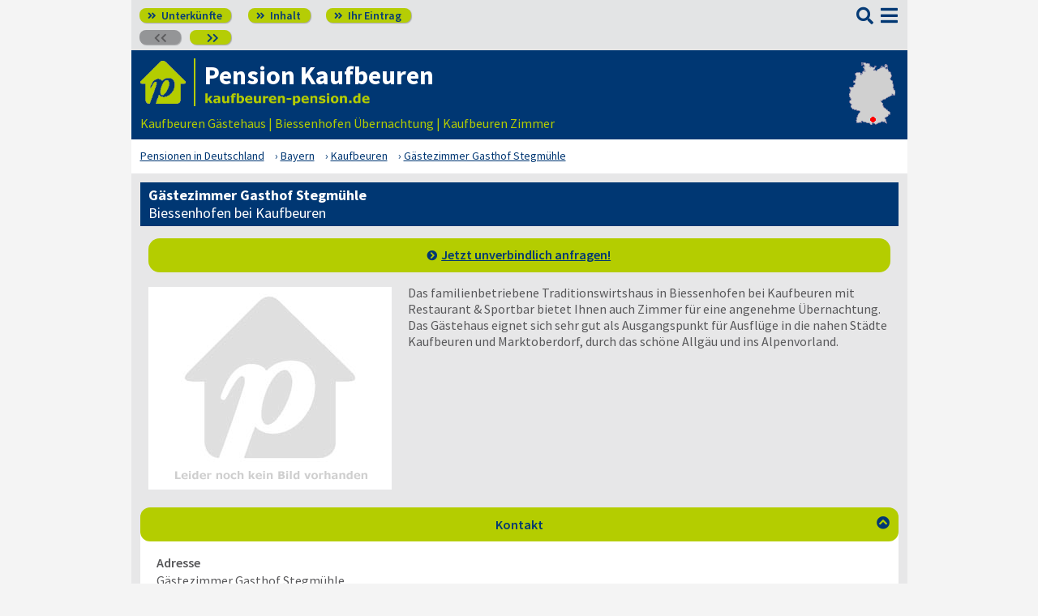

--- FILE ---
content_type: text/html; charset=UTF-8
request_url: https://www.kaufbeuren-pension.de/87640-_zs_-gaestezimmer-gasthof-stegmuehle.html
body_size: 6886
content:
<!DOCTYPE html>
<html lang="de">
<head>
<meta charset="utf-8">
<link rel="preload" href="https://www.deutsche-pensionen.de/fonts/fontawesome/webfonts/fa-solid-900.woff2?v=1.0.11" as="font" crossorigin>
<link rel="preload" href="https://www.deutsche-pensionen.de/fonts/ssp/WOFF2/TTF/SourceSansPro-Regular.ttf.woff2?v=1.0.11" as="font" crossorigin>
<link rel="preload" href="https://www.deutsche-pensionen.de/fonts/ssp/WOFF2/TTF/SourceSansPro-Semibold.ttf.woff2?v=1.0.11" as="font" crossorigin>
<link rel="preload" href="https://www.deutsche-pensionen.de/fonts/ssp/WOFF2/TTF/SourceSansPro-Bold.ttf.woff2?v=1.0.11" as="font" crossorigin>




<meta id="testViewport" name="viewport" content="width=device-width">
<script>
<!--
 if (screen.width < 320) {
		var mvp = document.getElementById('testViewport');
		mvp.setAttribute('content','width=320');
 }
 if (top.frames.length > 0) {
    top.location.href=self.location;
 }



//-->
</script>
<link name="cssDat" id="cssDat" rel="stylesheet" type="text/css" href="https://www.deutsche-pensionen.de/zs-_-P2.css?v=1.0.11">
<meta content="de" http-equiv="Language">
<meta name="robots" content="follow">
<meta name="description" content="Biessenhofen bei Kaufbeuren: Gästezimmer Gasthof Stegmühle.️ Lage ✓ Ausstattung ✓ Preise. ▶️ Hier informieren und direkt beim Vermieter buchen! ☎️">
<meta name="keywords" content="Biessenhofen bei Kaufbeuren: G&auml;stezimmer Gasthof Stegm&uuml;hle">
<link rel="canonical" href="https://www.deutsche-pensionen.de/pension-kaufbeuren/87640-_zs_-gaestezimmer-gasthof-stegmuehle.html">
<link rel="shortcut icon" href="https://www.deutsche-pensionen.de/favicon.ico" title="G&auml;stezimmer Gasthof Stegm&uuml;hle Biessenhofen" />
<link rel="icon" type="image/png" href="https://www.deutsche-pensionen.de/favicon-96x96.png" sizes="96x96" />
<link rel="apple-touch-icon" href="https://www.deutsche-pensionen.de/apple-touch-icon-160x160.png">




<title>G&auml;stezimmer Gasthof Stegm&uuml;hle, Biessenhofen bei Kaufbeuren</title>
<meta name="verification" content="9e0cf4b0f62da163612919440e3fb5b2" />

<meta name="referrer" content="origin">
	
</head>


<body onLoad=" sortmenuAufBeiLaden();  sessionStorage.clear();">


<script type="text/javascript" src="https://www.deutsche-pensionen.de/js_eec.js?v=1.0.11" async></script>

			<span class="mobMenuHG mmhgzssup">

				<a class="kopfnavi knpl" href="./#ueh2stadt" title="Pensionsliste in und um Kaufbeuren"><span class="fas">&#xf101;</span> Unterkünfte</a>			
								<a class="kopfnavi kninh" href="inhalt.html" title="Zur Inhaltsübersicht"><span class="fas">&#xf101;</span> Inhalt</a>
				
				
								<a class="kopfnavi knie" href="ihr-eintrag.html" title="Ihre Unterkunft eintragen & bewerben"><span class="fas">&#xf101;</span> Ihr Eintrag</a>


															<span class="kopfnavi knv"><span class="fas">&#xf053;&#xf053;</span></span>
										
											<a class="kopfnavi knn" href="87600-_zs_-gasthof-pension-engel.html" title="Kaufbeuren: Gasthof-Pension Engel"><span class="fas">&#xf054;&#xf054;</span></a>
											
	
			<label for="kopfsf" class="fas kopfsf" onmousedown="suchfeldLeeren();">&#xf002;</label>
				
			
		</span><!--mobMenüEndeHG-->
			
		
			<input type="checkbox" id="mmOX" class="mmOXinp">
			<label for="mmOX" class="mmOX">
				<span class="fa fa-bars mobmenuO"></span>
				<span class="fa fa-times mobmenuX"></span>
			</label>


			<div class="menu menuzssub" onClick="menuZu();">
				<label for="mmOX"><div class="menuPunkte">
													<a class="std" href="./" title="Zu den Unterkünften"  onClick="menuZu(); " >Unterkünfte</a>
									<div class="menuSub">
<a href="./#sortierleisteMobE1" title="Zur Sortierung nach der Postleitzahl">sortiert nach Lage (PLZ)</a>
<a href="verzeichnis-dz.html#sortierleisteMobE1" title="Zur Sortierung nach Preis für 2 Personen">sortiert nach Preis (2 Pers.)</a>
<a href="./#sprumaSort1" title="Weitere Sortiermöglichkeiten" onClick="sortmenuAuf();" >weitere Sortierungen</a>
</div><!--menuSub ENDE-->
									<a class="std" href="inhalt.html" title="Erläuterungen der einzelnen Menüpunkte"  onClick="menuZu(); " >Inhalt</a>
									<!--Kein Sub-Menü!-->
									<a class="std" href="ihr-eintrag.html" title="Hier können Sie Ihre Unterkunft auf www.kaufbeuren-pension.de eintragen."  onClick="menuZu(); " >Ihr Eintrag</a>
									<!--Kein Sub-Menü!-->
									<a class="std" href="aktuelles.html" title="Neue Einträge auf www.kaufbeuren-pension.de sowie aktuelle Meldungen aus den Unterkünften"  onClick="menuZu(); " >Aktuelles</a>
									<!--Kein Sub-Menü!-->
									<a class="std" href="infos-stadt-kaufbeuren.html" title="Infos zur Stadt Kaufbeuren"  onClick="menuZu(); " >Infos zur Stadt </a>
									<!--Kein Sub-Menü!-->
			
				</div></label><!--menuPunkte Ende-->
			</div><!-- div menu ENDE-->







<div class="menuPH mphzssup"></div>

	<a class="spruma" id="top"></a>
	<div class="ganzeSeite gszssup">
		
	
		<div class="kopf pKopf">
	
									<input class="kopfsf" id="kopfsf" type="checkbox" onChange="document.getElementById('suchfeld').focus();">
			<div class="kopfsf">
				<form name="sufu" id="sufu" method="post" action="https://www.deutsche-pensionen.de/suchseite.html">
				<span class="kopfsftxt">Suche Unterkunft in</span>
				<input class="dblau" name="suchfeld" id="suchfeld" type="text" placeholder="(Stadtname oder PLZ)" onblur="versenden();"><span class="fas sfl1" onclick="versenden();">&#xf002;</span>
				</form>
			</div>



	
	
								<div class="iconzeileTab"><div class="iconzeile">
					<a class="iconlink" href="https://www.deutsche-pensionen.de/pension-kaufbeuren/"
						 title="Gastgeber-Verzeichnis für Kaufbeuren"><img src="https://www.deutsche-pensionen.de/bilder/dp-icon.png" alt="Icon deutsche-pensionen.de"></a>



					
					<div class="a1deupen">
						<strong class="sitreaus orig_H1">Pension Kaufbeuren</strong>						<br><span class="zdNhkProj"><img src="https://www.deutsche-pensionen.de/_dompic/kaufbeuren-72-0-invstd.png" alt="kaufbeuren-pension.de" 
																				style="width:205px; "></span>					</div>



					



				</div></div>


								<span class="a1su">				
				Kaufbeuren G&auml;stehaus | Biessenhofen &Uuml;bernachtung | Kaufbeuren Zimmer				</span>



				<a class="kopfkarte" href="https://www.deutsche-pensionen.de/landkarte.html" title="preiswerte Gastgeber in Deutschland via Landkarte finden" style="height:clamp(77px, 100%, 100%); width:57px;"><img src="https://www.deutsche-pensionen.de/bilder/kopfkarten/kaufbeuren.png" alt="Mini-Karte mit Lage der Region Kaufbeuren in Rot, Link zur großen Karte mit Pensionsportalen in ganz Deutschland" style="width:57px; height:77px;"></a>


			</div><!--Kopf ende-->
				
	

			


				<div class="breadcrumbs">
						<ul class="breadcrumbs" itemscope itemtype="https://schema.org/BreadcrumbList">
<li itemprop="itemListElement" itemscope itemtype="https://schema.org/ListItem" class="bcoe">
<a itemprop="item" href="https://www.deutsche-pensionen.de" title="Pensionen in Deutschland">
<span itemprop="name">Pensionen in Deutschland</span></a>
<meta itemprop="position" content="1" />
</li>
<li itemprop="itemListElement" itemscope itemtype="https://schema.org/ListItem">
<a itemprop="item" href="https://www.deutsche-pensionen.de/Bayern.html" title="Bayern (Bundesland)">
<span itemprop="name">Bayern</span></a>
<meta itemprop="position" content="2" />
</li>
<li itemprop="itemListElement" itemscope itemtype="https://schema.org/ListItem">
<a itemprop="item" href="/" title="Kaufbeuren ">
<span itemprop="name">Kaufbeuren </span></a>
<meta itemprop="position" content="3" />
</li>
<li itemprop="itemListElement" itemscope itemtype="https://schema.org/ListItem">
<a itemprop="item" href="https://www.deutsche-pensionen.de/pension-kaufbeuren/87640-_zs_-gaestezimmer-gasthof-stegmuehle.html" title="Gästezimmer Gasthof Stegmühle">
<span itemprop="name">Gästezimmer Gasthof Stegmühle</span></a>
<meta itemprop="position" content="4" />
</li>

</ul>
				</div>

	
	
	
	

						
		
		





				
<div class="stdtxt zsgrauHG" itemscope itemtype="https://schema.org/LodgingBusiness">
	<h1>Gästezimmer Gasthof Stegmühle<br><span class="h1uf">Biessenhofen bei Kaufbeuren</span></h1>

							<a class="pfli pfliAnim  knopfZSJua" href="#anfrage" onClick="formularsprung ('anfrage', 'anfrageformular', 'Name', 'akkZsSupForm'); return false;" title="Zum Anfrageformular">Jetzt unverbindlich anfragen!</a>
		
		
		<span class="tisptibi">
			<br class="usb">
				<span class="tibi"><img src="https://www.deutsche-pensionen.de/bilder/nkbzs.png" alt="Gästezimmer Gasthof Stegmühle" itemprop="image"></span><br class="usb"><span class="tisp">Das familienbetriebene Traditionswirtshaus in Biessenhofen bei Kaufbeuren mit Restaurant & Sportbar bietet Ihnen auch Zimmer für eine angenehme Übernachtung. Das Gästehaus eignet sich sehr gut als Ausgangspunkt für Ausflüge in die nahen Städte Kaufbeuren und Marktoberdorf, durch das schöne Allgäu und ins Alpenvorland.</span>		</span>






		
		
		
		<!--***--><br class="usb"><br class="usb">
		<span class="floatende"></span>
		<a class="spruma" id="kontakt"></a>
			<input type="checkbox" id="akkZsSupKont" class="akkZsSupKont" checked>
<label for="akkZsSupKont" class="akKnopf akkZsSupKont">Kontakt		<span class="fa akkAuf">&#xf13a;</span>
		<span class="fa akkZu">&#xf139;</span>
	
</label>
			
		<br class="usb">
		<span class="ausklappKontakt">
			<b>Adresse</b><br>
			<span itemprop="name">Gästezimmer Gasthof Stegmühle</span><br>
			<span itemprop="address" itemscope itemtype="https://schema.org/PostalAddress">
								<span itemprop="streetAddress">An der Stegmühle 2</span><br>
				<span itemprop="postalCode">87640</span> <span itemprop="addressLocality">Biessenhofen</span></span><br>

			<a class="pfli_fltstdDB extLi vaM" itemprop="map" href="https://maps.google.de?q=87640+Biessenhofen+An%20der%20Stegm%C3%BChle%202" title="Gästezimmer Gasthof Stegmühle bei Googlemaps" target="_blank">Im Stadtplan zeigen <img class="vaM mkl" src="https://www.deutsche-pensionen.de/bilder/zur-karte.png" alt="Minikarte"></a><br>				<hr class="zsblocktrenner">
					<b>Telefon</b><br>
					<span itemprop="telephone">+49-8341-90200</span>			
			
							<hr class="zsblocktrenner">
				<b>E-Mail</b><br>
									<a class="pfli_fltstdDB" href="#anfrage" onClick="formularsprung ('anfrage', 'anfrageformular', 'Name', 'akkZsSupForm'); return false;" title="Zum Anfrageformular"><u>Jetzt Anfrage senden</u></a><br>
					
								
			
			
					</span><!--ausklappKontakt ENDE-->
		
	
	
	
	
		<!--***-->	
	<a class="spruma" id="lage"></a>
	
	<input type="checkbox" id="akkZsSupLage" class="akkZsSupLage" checked>
<label for="akkZsSupLage" class="akKnopf akkZsSupLage">Lage & Ausstattung		<span class="fa akkAuf">&#xf13a;</span>
		<span class="fa akkZu">&#xf139;</span>
	
</label>
			

	<div class="ausklappLage">

		
			<span class="zsIcons">
<span class="mitTT sin si_pens-gastro-im-haus" ontouchstart="toggleNext(this);"></span><span name="ttem" class="ttInhalt" ontouchstart="toggleThis(this);">Gastronomie im Haus</span>
<span class="mitTT sin si_pens-dusche-wc" ontouchstart="toggleNext(this);"></span><span name="ttem" class="ttInhalt" ontouchstart="toggleThis(this);">eigene Dusche / WC</span>
<span class="mitTT sin si_pens-etagenduwc" ontouchstart="toggleNext(this);"></span><span name="ttem" class="ttInhalt" ontouchstart="toggleThis(this);">mit Dusche/WC (geteilt mit anderen)</span>
<span class="mitTT sin si_pens-tv" ontouchstart="toggleNext(this);"></span><span name="ttem" class="ttInhalt" ontouchstart="toggleThis(this);">eigenes TV</span>
<span class="mitTT sin si_pens-balkon-terrasse" ontouchstart="toggleNext(this);"></span><span name="ttem" class="ttInhalt" ontouchstart="toggleThis(this);">mit Balkon oder Terrasse</span>
<span class="mitTT sin si_pens-saal-feierlichkeiten" ontouchstart="toggleNext(this);"></span><span name="ttem" class="ttInhalt" ontouchstart="toggleThis(this);">Saal für Feierlichkeiten verfügbar</span>
</span>
<br><hr class="zsblocktrenner">
Zimmer z.T. mit Minibar und Einbauküche
			
				<hr class="zsblocktrenner">
		
		<span class="inlbl" style="margin-bottom:5px;">Ihr Vermieter spricht:&nbsp;&nbsp;&nbsp;</span><span class="zsIcons">
					<span class="mitTT" ontouchstart="toggleNext(this);"><img class="flagge" src="https://www.deutsche-pensionen.de/_flagge/de.gif" alt="Deutsch"></span><span name="ttem" class="ttInhalt ttiF" ontouchstart="toggleThis(this);"><span>Deutsch</span></span>						
					</span>
	
	</div>
		
		
	
	

	
	
	<!--***-->	
	<a class="spruma" id="preise"></a>
	<input type="checkbox" id="akkZsSupPrei" class="akkZsSupPrei" checked>
<label for="akkZsSupPrei" class="akKnopf akkZsSupPrei">Preise		<span class="fa akkAuf">&#xf13a;</span>
		<span class="fa akkZu">&#xf139;</span>
	
</label>
			

	<div class="ausklappPreise">
						<b>Einzelzimmer</b><br>
				<span itemprop="priceRange">
				auf Anfrage				</span><br>
				<hr class="zsblocktrenner">				<b>Doppelzimmer</b><br>
				<span>
				auf Anfrage				</span><br>
						
				<hr class="zsblocktrenner">
		<span class="dispblo preiko">
			<b>Achtung</b>: Alle Angaben zu den Konditionen stellen kein konkretes oder vollständiges Vermietungsangebot dar, sondern dienen nur der preislichen Einordnung bzw. Übersicht, meist sind mehrere Vermietungsobjekte vorhanden. Der Vermieter nennt Ihnen auf Anfrage per Telefon oder E-Mail gerne den verbindlichen Endpreis für Ihren konkreten Buchungswunsch.<br>
		</span>

	</div>
		
		
	
	
	
	
					
		<!--***-->	

		
		

		<a class="spruma" id="anfrage"></a>
		<input type="checkbox" id="akkZsSupForm" class="akkZsSupForm" checked>
<label for="akkZsSupForm" class="akKnopf akkZsSupForm">Ihre Anfrage - unverbindlich		<span class="fa akkAuf">&#xf13a;</span>
		<span class="fa akkZu">&#xf139;</span>
	
</label>
			
		<div class="ausklappFormular">

		

								Mit dem nachfolgenden Formular können Sie direkt den Vermieter kontaktieren. Füllen Sie bitte die Felder (*=Pflichtfelder) aus und drücken Sie anschließend auf "absenden"; der Vermieter nimmt mit Ihnen per Mail oder telefonisch Kontakt auf:



										<form id="anfrageform" name="anfrageformular" action="#anfrage" method="POST">
										<INPUT class="versteckt" TYPE=hidden name="fmnrK" value="%2%5%2">
					<INPUT class="versteckt" TYPE=hidden name="vomFormular" value="x">
					<INPUT class="versteckt" TYPE=hidden name="formularVersandID" value="65894012">


					<br>
					
										<label for="Name" title="Name"><b>Ihr Name</b>*<br></label>
					<span class="zsDfiR_form">
						<input class="std inpw370" name="Name" id="Name" onFocus="this.className = 'aktivesFeld inpw370'; pruefeZSSupForm();" onBlur="this.className = 'std inpw370';" oninput="pruefeZSSupForm();" maxlength=50 autocomplete="off"><span name="Name_EIO" class="inlbl versteckt bbgruen">&#10003;</span><span name="Name_EF" class="inlbl versteckt rot">&#10007;</span>					</span>
							
							
					
					
										<hr class="zsblocktrenner">
					<label for="Telefon" title="Telefon"><b>Ihre Telefon-Nr.</b>*</label>
					<div class="zsDfiR_form">
						<input class="std inpw370" name="Telefon" id="Telefon" onFocus="this.className = 'aktivesFeld inpw370'; pruefeZSSupForm();" onBlur="this.className = 'std inpw370';" oninput="pruefeZSSupForm();" maxlength=50><span name="Telefon_EIO" class="inlbl versteckt bbgruen">&#10003;</span><span name="Telefon_EF" class="inlbl versteckt rot">&#10007;</span>						
					</div>
					
										<hr class="zsblocktrenner">
					<label for="Emailadresse" title="Emailadresse"><b>Ihre Email</b></label>*					<div class="zsDfiR_form">
						<input class="std inpw370" type="email" name="Emailadresse" id="Emailadresse" onFocus="this.className = 'aktivesFeld inpw370'; pruefeZSSupForm();" onBlur="this.className = 'std inpw370';" oninput="pruefeZSSupForm();" maxlength=100>						<span class="hinwOae"></span>
						<br>Bei dieser Unterkunft ist die Angabe einer E-Mailadresse notwendig.					</div>
						
					
										<hr class="zsblocktrenner">
					<label for="ANreisedatum" title="ANreisedatum"><b>Anreisedatum</b>*</label>
					<div class="zsDfiR_form">
						<input class="std inpw370" type="date"
						min="2026-01-11"
						 name="ANreisedatum" id="ANreisedatum" onFocus="this.className = 'aktivesFeld inpw370'; pruefeZSSupForm();" onBlur="this.className = 'std inpw370';" oninput="pruefeZSSupForm();" maxlength=50><span name="ANreisedatum_EIO" class="inlbl versteckt bbgruen">&#10003;</span><span name="ANreisedatum_EF" class="inlbl versteckt rot">&#10007;</span>						
					</div>
					
										<hr class="zsblocktrenner">
					<label for="ABreisedatum" title="ABreisedatum"><b>Abreisedatum</b>*</label>
					<div class="zsDfiR_form">
						<input class="std inpw370" type="date"
						min="2026-01-12"
						name="ABreisedatum" id="ABreisedatum" onFocus="this.className = 'aktivesFeld inpw370'; pruefeZSSupForm();" onBlur="this.className = 'std inpw370';" oninput="pruefeZSSupForm();" maxlength=50><span name="ABreisedatum_EIO" class="inlbl versteckt bbgruen">&#10003;</span><span name="ABreisedatum_EF" class="inlbl versteckt rot">&#10007;</span>						
					</div>
					
										<hr class="zsblocktrenner">
					<label for="Personenzahl" title="Personenzahl"><b>Personenzahl</b>*</label>
					<div class="zsDfiR_form">
						<input class="std inpw370" type="number" name="Personenzahl" id="Personenzahl" onFocus="this.className = 'aktivesFeld inpw370'; pruefeZSSupForm();" onBlur="this.className = 'std inpw370';" oninput="pruefeZSSupForm();" maxlength=50><span name="Personenzahl_EIO" class="inlbl versteckt bbgruen">&#10003;</span><span name="Personenzahl_EF" class="inlbl versteckt rot">&#10007;</span>						
					</div>
					
										<hr class="zsblocktrenner">
					<label for="AnfrageNachricht" title="AnfrageNachricht"><b>Ihre Anfrage / Nachricht</b> an den Vermieter</label>
					<div class="zsDfiR_form">						<textarea class="std inpw370" name="AnfrageNachricht" id="AnfrageNachricht" onFocus="this.className = 'aktivesFeld inpw370'; pruefeZSSupForm();" onBlur="this.className = 'std inpw370';" oninput="pruefeZSSupForm();" rows=6></textarea>							<span class="hinwOae"> (optional, aber empfohlen)</span>
					</div>
					
										<hr class="zsblocktrenner">
					<label for="Email-Kontrolleingabe" title="Email-Kontrolleingabe"><b>Kontrollfeld</b>*</label>
					<div class="zsDfiR_form kontrFe">

						<span class="xvkz">
								<span name="Email-Kontrolleingabe_EIO" class="inlbl versteckt bbgruen">&#10003;</span>
								<span name="Email-Kontrolleingabe_EF" class="inlbl versteckt rot"><b>&#10007;</b></span>
						</span>

						<input class="std zssupkoza" type="number" name="Email-Kontrolleingabe" id="Email-Kontrolleingabe" onFocus="this.className = 'aktivesFeld'; pruefeZSSupForm();" onBlur="this.className = 'std';" oninput="pruefeZSSupForm();" maxlength=100 style="vertical-align:top;">

						<img src="https://www.deutsche-pensionen.de/bilder/2p5p2.png" alt="Kontrollzahlbild; Bitte als Ziffern angeben: ZweiFünfZwei!">					</div>
					Spamschutz: Bitte übertragen Sie die Ziffern in das vorstehende Kontrollfeld!<br>

									
				
					<hr class="zsblocktrenner">
					<div class="taR">								<span class="taL absendhinw">Zu Ihrer Information & Sicherheit: Unsere <a class="li_fltstd" href="datenschutz.html#kontaktformular" target="_blank">Datenschutzhinweise</a>, denen Sie mit "absenden" zustimmen.</span>

						<div class="absendKn">
							<div><input class="knopf zsAbsend" type=submit value="absenden"></div>
							<!--<div><input class="knopf" type=reset value="verwerfen"></div>-->
							<div><button class="knopf verwerf" type=button value="verwerfen" onClick="formularLeeren()">&#xf2ed;</button></div>
						</div>
					</div>
				
					
					</form>
					<div class="einrMeld"><hr class="zsblocktrenner">
								<b>Bei Problemen:</b> Sie haben auf Ihre Anfrage an "Gästezimmer Gasthof Stegmühle" eine Fehlermeldung oder keine Antwort innerhalb 48h erhalten? Melden Sie es uns bitte <label for="einrMeld" class="einrMeldHier" onClick="self.location.href='#einrMeldSprung'">hier</label>, damit wir die hinterlegte E-Mailadresse des Vermieters prüfen können!<a class="emiSprung" id="einrMeldSprung"></a>
								<input type="checkbox" id="einrMeld"><div class="einrMeldIfr">
									<iframe src="https://www.deutsche-pensionen.de/einrmeld.php?pn=kaufbeuren&erb=gaestezimmer-gasthof-stegmuehle" title="Meldeformular">
			   						<a href="https://www.deutsche-pensionen.de/einrmeld.php?pn=kaufbeuren&erb=gaestezimmer-gasthof-stegmuehle">Zum Meldeformular</a> 
									</iframe><label for="einrMeld" class="einrMeldZu"><span class="fa fa-times"></span></label>
								</div>
							</div>
											
					
					
							
			
			
		</div><br><!--ausklappFormular ENDE-->	
			
		







		






	

			



	<br>
</div><!--schemadiv stdtxt-->
<span class="dispblo taC" style="margin-top:10px;">
	<span class="besucher"><b>10494</b> Besucher seit <span><span>2</span><span>4.0</span><span>9.2</span><span>0</span><span>1</span><span>4</span></span></span><br>

			<span class="sisihi">
			Sie sind hier: kaufbeuren-pension.de | <a class="pfli_fltstd" href="./#gaestezimmer-gasthof-stegmuehle" title="Zu dieser Einrichtung im Verzeichnis">Gästezimmer Gasthof Stegmühle</a> (Link zur Ansicht in der Tabelle)</span>


	
</span>











		<div class="stdtxt">

		<br>
							
		<span class="allgempf">
			Empfehlen via&nbsp;&nbsp;&nbsp;&nbsp;
			<span class="nowrap aeiz">
				<a href="https://www.facebook.com/sharer/sharer.php?u=https%3A%2F%2Fwww.deutsche-pensionen.de%2Fpension-kaufbeuren%2F87640-_zs_-gaestezimmer-gasthof-stegmuehle.html&t=G%E4stezimmer%20Gasthof%20Stegm%FChle%2C%20Biessenhofen%20bei%20Kaufbeuren" title="Teilen via Facebook" target="_blank"><img class="vaM" src="https://www.deutsche-pensionen.de/bilder/facebook30.png" loading="lazy" alt="f"></a>
				<a href="https://bsky.app/intent/compose?text=https%3A%2F%2Fwww.deutsche-pensionen.de%2Fpension-kaufbeuren%2F87640-_zs_-gaestezimmer-gasthof-stegmuehle.html" title="Teilen via Bluesky" target="_blank"><img class="vaM" src="https://www.deutsche-pensionen.de/bilder/bluesky30.png" loading="lazy" alt="f"></a>
				<a href="whatsapp://send?text=https%3A%2F%2Fwww.deutsche-pensionen.de%2Fpension-kaufbeuren%2F87640-_zs_-gaestezimmer-gasthof-stegmuehle.html" title="Teilen via WhatsApp" target="_blank" data-action="share/whatsapp/share"><img class="vaM" src="https://www.deutsche-pensionen.de/bilder/whatsapp30.png" loading="lazy" alt="wa"></a>
				<a href="mailto:?subject=Linkempfehlung&body=G%E4stezimmer%20Gasthof%20Stegm%FChle%2C%20Biessenhofen%20bei%20Kaufbeuren%3A%20https%3A%2F%2Fwww.deutsche-pensionen.de%2Fpension-kaufbeuren%2F87640-_zs_-gaestezimmer-gasthof-stegmuehle.html" title="Teilen via E-Mail"><img class="vaM" src="https://www.deutsche-pensionen.de/bilder/email30.png" loading="lazy" alt="@"></a>
							</span>
		</span>
		</div>


		<span class="fuss">
							<a href="ihr-eintrag.html" title="Für Vermieter - Ihr Eintrag">Für Vermieter</a>
							<a href="datenschutz.html" title="Datenschutz">Datenschutz</a>
							<a href="agb.html" title="AGB">AGB</a>
							<a href="nutzungsbedingungen.html" title="Nutzungsbedingungen">Nutzungsbedingungen</a>
							<a href="impressum.html" title="Impressum">Impressum</a> 
							  
							<a class="fusszss" href="#top" title="Zum Seitenanfang springen">&#8657;</a>
					
							

		</span>
    <input type="hidden" id="ytenthalten" value="">
    <input type="hidden" id="wcenthalten" value="">
        <input type="hidden" id="gsenthalten" value="">
    <input type="hidden" id="anenthalten" value="">
    <input type="hidden" id="asenthalten" value="x">

		

		


		</div><!--ganzeSeite ENDE-->




<script type="text/javascript" src="https://www.deutsche-pensionen.de/js_allgemein.js?v=1.0.11" async></script>





	<script type="text/javascript"
							src="https://www.deutsche-pensionen.de/js_formulare.js?v=1.0.11" async>
							</script>
		
<!--797 Besucher seit 01.01.2026-->


<!--Versteckter Container für Cookie-Umschalttest und Bilder vorabladen-->
<div name="umschalttest" class="umschalttest" id="umschalttest">
	<img src="https://www.deutsche-pensionen.de/bilder/indexpfeil-dblau.png" width="1" height="1" border="0" alt="">
	<img src="https://www.deutsche-pensionen.de/bilder/indexpfeil-weiss.png" width="1" height="1" border="0" alt="">
</div>

<div class="cookiehinwU" id="cookiehinwEinstell"><div class="cookiehinwUInn">
	<div class="dispinlbl cookiehinwUText cutPM taL">
	
	<input id="dpne" type="checkbox" onChange="cookiesNe(true)" checked><label for="dpne">Nur für das Funktionieren der Webseite notwendige Cookies werden gespeichert.</label>
			<a class="cooli" href="datenschutz.html#cookies"><u><b>Weitere Informationen</b></u></a><br>
	
	
		<input id="cooYT" type="checkbox" onChange="cookiesNe(false)"><label for="cooYT">YouTube Videos</label> <a class="cooli" href="datenschutz.html#ca_cooYT"><u><b>Weitere Informationen</b></u></a><br>
		<input id="cooGK" type="checkbox" onChange="cookiesNe(false)"><label for="cooGK">Google Calendar</label> <a class="cooli" href="datenschutz.html#ca_cooGK"><u><b>Weitere Informationen</b></u></a><br>
		<input id="cooTR" type="checkbox" onChange="cookiesNe(false)"><label for="cooTR">Tramino</label> <a class="cooli" href="datenschutz.html#ca_cooTR"><u><b>Weitere Informationen</b></u></a><br>
		<input id="cooBK" type="checkbox" onChange="cookiesNe(false)"><label for="cooBK">belegungskalender-kostenlos.de</label> <a class="cooli" href="datenschutz.html#ca_cooBK"><u><b>Weitere Informationen</b></u></a><br>	
	

	Die Einstellungen können Sie jederzeit über unsere <a class="cooli" href="datenschutz.html#cookies">Datenschutzseite</a> ändern.<br>
	
	</div>

	<div class="dispinlbl cookiehinwUOk">
		<div class="cookiehinwUTable">
			<!--<a id="cooknoE" onClick="cookiesOk()" class="cookno"><u><b>OK</b></u></a>-->
			<a id="cooknoE" href="javascript:cookiesOk();" class="cookno"><u><b>OK</b></u></a>	
		</div>
	</div>

</div></div>













</body>
</html>





--- FILE ---
content_type: text/html; charset=UTF-8
request_url: https://www.deutsche-pensionen.de/einrmeld.php?pn=kaufbeuren&erb=gaestezimmer-gasthof-stegmuehle
body_size: 1505
content:
<!DOCTYPE html><html lang="de-formal">
<head>
<meta id="testViewport" name="viewport" content="width=device-width">
<link name="cssDat" id="cssDat" rel=stylesheet type="text/css" href="https://www.deutsche-pensionen.de/zs-_-P2.css">
<meta content="text/html; charset=UTF-8" http-equiv="Content-Type">
<meta content="de" http-equiv="Language">
<meta name="robots" content="noindex">
<meta name="description" content="Nicht erreichbare Einrichtung melden P2E">
<link rel="SHORTCUT ICON" href="https://www.deutsche-pensionen.de/favicon.ico" title="Nicht erreichbare Einrichtung melden">
<title>Nicht erreichbare Einrichtung melden</title>
<meta name="google-translate-customization" content="e9fefba22b9d054d-88308dbef23cf381-g03613cd9c517d86c-19">
<meta name="referrer" content="unsafe-url">
</head>

<body style="margin:10px; height:100%; text-align: left; min-width:240px; color:var(--grauB); background-color:#f7f7f7;">



	<h3 class="dblau" style="width:calc(100% - 30px);"><b>Hinweis Gästezimmer Gasthof Stegmühle</b></h3>

	Sie haben eine Anfrage an Gästezimmer Gasthof Stegmühle abgeschickt, aber entweder eine <b>E-Mail-Fehler</b>meldung oder nach <b>mind. 48 h</b> noch gar keine Antwort erhalten? Bitte geben Sie kurz an, was hierbei vorliegt:<br>

	<form id="neemformular" name="neemformular" action="#top" method="POST" class="grauB">
				<INPUT class="versteckt" TYPE=hidden name="fmnrK" value="%0%0%7">
		<INPUT class="versteckt" TYPE=hidden name="vomFormular" value="x">
		<INPUT class="versteckt" TYPE=hidden name="pn" value="kaufbeuren">
		<INPUT class="versteckt" TYPE=hidden name="erb" value="gaestezimmer-gasthof-stegmuehle">
		<INPUT class="versteckt" TYPE=hidden name="formularVersandID" value="65894015">


				<div class="zsDatenfeld">
			<div class="zsDfiL_form">
			<b>Vorfall</b>
			</div>
			<div class="zsDfiR_form">
				<input tabindex="1" class="rb" id="fa_em" type="radio" name="Fehlerart" value="Mailfehler"> <label class="rb" for="fa_em"> Fehlermeldung</label><span class="nurMobilH"><br></span>
				<input tabindex="2" class="rb" id="fa_ka" type="radio" name="Fehlerart" value="keineAntwort48h"> <label class="rb" for="fa_ka"> keine Antwort nach mind. 48 h</label>			</div>
		</div>	



				<hr class="zsblocktrenner">
		<div class="zsDatenfeld">
			<div class="zsDfiL_form">
			<b>Kontrollfeld</b>*


			</div>
			<div class="zsDfiR_form kontrFe">

				<div class="xvkz">
						<div name="Email-Kontrolleingabe_EIO" class="versteckt bbgruen">&#10003;</div>
						<div name="Email-Kontrolleingabe_EF" class="versteckt rot"><b>&#10007;</b></div>
				</div>

				<input class="std zssupkoza" type="number" name="Email-Kontrolleingabe"  maxlength=100 style="vertical-align:top;">

				<img src="https://www.deutsche-pensionen.de/bilder/0p0p7.png" alt="Kontrollzahlbild; Bitte als Ziffern angeben: NullNullSieben!">			</div>
			<div class="zsDfiR449">Spamschutz: Bitte übertragen Sie die Ziffern in das vorstehende Kontrollfeld!</div>
		</div>	
		
		
		
		
		
		
		
		

		
		<hr class="zsblocktrenner">
		<div class="zsDatenfeld"><div class="zsDfiET taR">			<div class="absendKn">
				<div><input class="knopf zsAbsend" type=submit value="absenden"></div>
				<!--<div><input class="knopf" type=button value="verwerfen" onClick="formularLeeren()"></div>-->
			</div>
		</div></div>


	</form>
	<br>Danke für Ihre Meldung<br>


	<script type="text/javascript" src="https://www.deutsche-pensionen.de/js_allgemein.js"></script>
	<script type="text/javascript" src="https://www.deutsche-pensionen.de/js_formulare.js"></script>
	</body>
</html>

--- FILE ---
content_type: text/javascript;charset=UTF-8
request_url: https://www.deutsche-pensionen.de/js_formulare.js?v=1.0.11
body_size: 1381
content:
function formularsprung (formabschnitt, formname, aktivfeld, zuoeffabsch = false){if (zuoeffabsch){document.getElementById(zuoeffabsch).checked = true;}self.location.href='#'+formabschnitt;document.forms[formname].elements[aktivfeld].focus();}function umblendenNachID (ausblenden, einblenden, einblenddisp = 'block'){for(var i in ausblenden){document.getElementById(ausblenden[i]).style.display = 'none';}for(var ii in einblenden){var inhalt = ausblenden[ii];document.getElementById(einblenden[ii]).style.display = einblenddisp;}}function ie_start (){divblender( new Array('RechnungsadresseAngegeben_felder', 'zs_felder', 'sup_felder'), new Array());cb_feldblender ('RechnungsadresseAngegeben');cb_feldblender ('zs');cb_feldblender ('sup');if (document.getElementById('tarif_gra').checked){document.getElementById('zugrzae').style.display = 'none';} else {document.getElementById('zugrzae').style.display = 'block';}wertAbsendKnopf();}function divblender (ausblenden, einblenden){var la = ausblenden.length;var le = einblenden.length;for (var i = 0; i < la; ++i){document.getElementById(ausblenden[i]).style.display = 'none';}for (var i = 0; i < le; ++i){document.getElementById(einblenden[i]).style.display = 'block';}}function cb_feldblender (cbname){var feldname = cbname+'_felder';if (cbname == 'zs'){if ( (document.getElementById('tarif_sta').checked && document.getElementById(cbname).checked)|| (!document.getElementById('tarif_sta').checked&& !document.getElementById('tarif_gra').checked)){var cb_wert = true;} else {var cb_wert = false;}} else if (cbname == 'sup'){if ( !document.getElementById('tarif_sta').checked && !document.getElementById('tarif_gra').checked){var cb_wert = true;} else {var cb_wert = false;}} else {var cb_wert = document.getElementById(cbname).checked;}if (cb_wert){divblender (new Array(), new Array(feldname));} else {divblender (new Array(feldname), new Array());}}function titeltextlaenge(){var aktlaenge = document.getElementById('Titelspruch').value.length;var tarifsup = document.getElementById('tarif_sup').checked;if (tarifsup){if (aktlaenge < 150){document.getElementById('ttlaengenhinweis').style.color = "#cc0000";document.getElementById('ttlaengenhinweis').innerHTML = "<b>Bitte mehr Text angeben.</b> (akt. " + aktlaenge + " Zeichen, Ziel: > 250)";} else if (aktlaenge >= 150 && aktlaenge < 250){document.getElementById('ttlaengenhinweis').style.color = "#857427";document.getElementById('ttlaengenhinweis').innerHTML = "<b>Empfehlung: Mehr Text verwenden.</b> (akt. " + aktlaenge + " Zeichen, Ziel: > 250)";} else {document.getElementById('ttlaengenhinweis').style.color = "#37882c";document.getElementById('ttlaengenhinweis').innerHTML = "<b>Sinnvolle Textlänge erreicht.</b> (akt. " + aktlaenge + " Zeichen)";}} else {if (aktlaenge < 1){document.getElementById('ttlaengenhinweis').style.color = "#cc0000";document.getElementById('ttlaengenhinweis').innerHTML = "<b>Bitte geben Sie einen Titeltext an!</b> (akt. " + aktlaenge + " Zeichen, ideal ca. 300)";} else if (aktlaenge >= 1 && aktlaenge < 150){document.getElementById('ttlaengenhinweis').style.color = "#857427";document.getElementById('ttlaengenhinweis').innerHTML = "<b>Empfehlung: Mehr Text verwenden. </b> (akt. " + aktlaenge + " Zeichen, ideal ca. 300)";} else if (aktlaenge >= 150 && aktlaenge <= 500){document.getElementById('ttlaengenhinweis').style.color = "#37882c";document.getElementById('ttlaengenhinweis').innerHTML = "<b>Sinnvolle Textlänge erreicht.</b> (akt. " + aktlaenge + " Zeichen, ideal ca. 300)";} else {document.getElementById('ttlaengenhinweis').style.color = "#cc0000";document.getElementById('ttlaengenhinweis').innerHTML = "<b>Text zu lang, maximal 500 Zeichen möglich!</b> (akt. " + aktlaenge + " Zeichen)";}}}function pruefeZSSupForm (){kontrolleingabeVorgabeVF = document.getElementsByName('fmnrK')[0].value;kontrolleingabeVorgabe = kontrolleingabeVorgabeVF.substr(1,1)+ kontrolleingabeVorgabeVF.substr(3,1)+ kontrolleingabeVorgabeVF.substr(5,1);betrElem = ['Name', 'Telefon', 'ANreisedatum', 'ABreisedatum', 'ABreisedatum', 'Personenzahl'];anzBetrElem = betrElem.length;for (i = 0; i < anzBetrElem; i++){aktElemName = betrElem[i];aktElem = document.getElementsByName(aktElemName)[0];if (aktElem.value){document.getElementsByName(aktElemName+'_EIO')[0].style.display = 'inline-block';document.getElementsByName(aktElemName+'_EF')[0].style.display = 'none';} else {document.getElementsByName(aktElemName+'_EIO')[0].style.display = 'none';document.getElementsByName(aktElemName+'_EF')[0].style.display = 'inline-block';}}aktElemName = 'Email-Kontrolleingabe';aktElem = document.getElementsByName(aktElemName)[0];if (aktElem.value == kontrolleingabeVorgabe){document.getElementsByName(aktElemName+'_EIO')[0].style.display = 'inline-block';document.getElementsByName(aktElemName+'_EF')[0].style.display = 'none';document.getElementsByName(aktElemName)[0].style.backgroundColor = '#b0e5b0';} else {document.getElementsByName(aktElemName+'_EIO')[0].style.display = 'none';document.getElementsByName(aktElemName+'_EF')[0].style.display = 'inline-block';document.getElementsByName(aktElemName)[0].style.backgroundColor = '#ece68b';}}function formularLeeren(formid='anfrageform'){var pruefer = confirm('Soll der Formularinhalt wirklich verworfen werden?'); if (pruefer == true){var obj = document.getElementById(formid);var radioChecked = [];for(i=0;i<obj.elements.length;i++){if(obj.elements[i].type == 'text' || obj.elements[i].type == 'textarea' || obj.elements[i].type == 'date'|| obj.elements[i].type == 'number'|| obj.elements[i].type == 'email'){obj.elements[i].value = '';}if (obj.elements[i].type == 'checkbox'){obj.elements[i].checked = false;}if (obj.elements[i].type == 'radio'){if (radioChecked.indexOf(obj.elements[i].name)== -1){obj.elements[i].checked = true;radioChecked.push(obj.elements[i].name);} else {obj.elements[i].checked = false;}}} }}function wertAbsendKnopf(){if (document.getElementById('tarif_gra').checked == true){document.getElementById('amk').innerHTML = 'Kostenlos anmelden';} else {document.getElementById('amk').innerHTML = 'Kostenpflichtig anmelden';}}